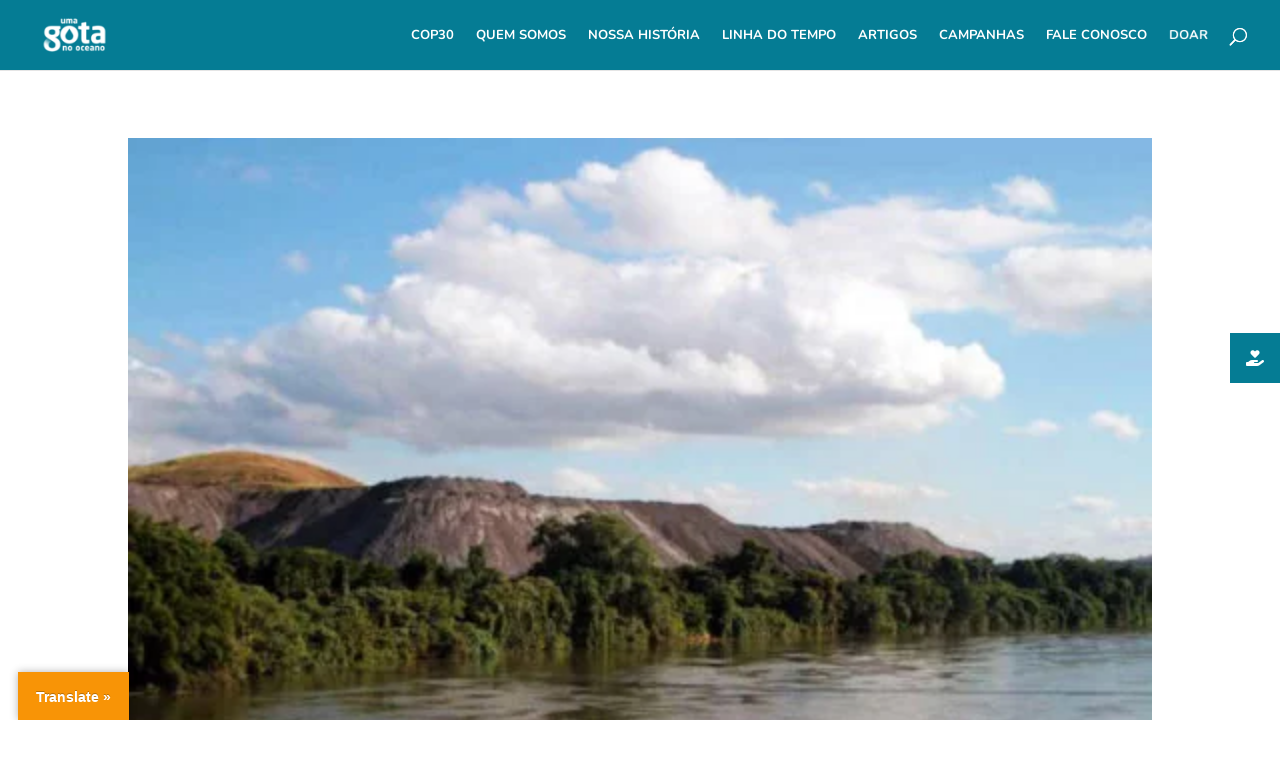

--- FILE ---
content_type: text/html; charset=UTF-8
request_url: https://umagotanooceano.org/tags/csn/
body_size: 26460
content:
<!DOCTYPE html><html lang="pt-BR"><head><script data-no-optimize="1">var litespeed_docref=sessionStorage.getItem("litespeed_docref");litespeed_docref&&(Object.defineProperty(document,"referrer",{get:function(){return litespeed_docref}}),sessionStorage.removeItem("litespeed_docref"));</script> <meta charset="UTF-8" /><meta http-equiv="X-UA-Compatible" content="IE=edge"><link rel="pingback" href="https://umagotanooceano.org/xmlrpc.php" /> <script type="litespeed/javascript">document.documentElement.className='js'</script> <script id="diviarea-loader" type="litespeed/javascript">window.DiviPopupData=window.DiviAreaConfig={"zIndex":1000000,"animateSpeed":400,"triggerClassPrefix":"show-popup-","idAttrib":"data-popup","modalIndicatorClass":"is-modal","blockingIndicatorClass":"is-blocking","defaultShowCloseButton":!0,"withCloseClass":"with-close","noCloseClass":"no-close","triggerCloseClass":"close","singletonClass":"single","darkModeClass":"dark","noShadowClass":"no-shadow","altCloseClass":"close-alt","popupSelector":".et_pb_section.popup","initializeOnEvent":"et_pb_after_init_modules","popupWrapperClass":"area-outer-wrap","fullHeightClass":"full-height","openPopupClass":"da-overlay-visible","overlayClass":"da-overlay","exitIndicatorClass":"on-exit","hoverTriggerClass":"on-hover","clickTriggerClass":"on-click","onExitDelay":2000,"notMobileClass":"not-mobile","notTabletClass":"not-tablet","notDesktopClass":"not-desktop","baseContext":"body","activePopupClass":"is-open","closeButtonClass":"da-close","withLoaderClass":"with-loader","debug":!1,"ajaxUrl":"https:\/\/umagotanooceano.org\/wp-admin\/admin-ajax.php","sys":[]};var divimode_loader=function(){"use strict";!function(t){t.DiviArea=t.DiviPopup={loaded:!1};var n=t.DiviArea,i=n.Hooks={},o={};function r(t,n,i){var r,e,c;if("string"==typeof t)if(o[t]){if(n)if((r=o[t])&&i)for(c=r.length;c--;)(e=r[c]).callback===n&&e.context===i&&(r[c]=!1);else for(c=r.length;c--;)r[c].callback===n&&(r[c]=!1)}else o[t]=[]}function e(t,n,i,r){if("string"==typeof t){var e={callback:n,priority:i,context:r},c=o[t];c?(c.push(e),c=function(t){var n,i,o,r,e=t.length;for(r=1;r<e;r++)for(n=t[r],i=r;i>0;i--)(o=t[i-1]).priority>n.priority&&(t[i]=o,t[i-1]=n);return t}(c)):c=[e],o[t]=c}}function c(t,n,i){"string"==typeof n&&(n=[n]);var r,e,c=[];for(r=0;r<n.length;r++)Array.prototype.push.apply(c,o[n[r]]);for(e=0;e<c.length;e++){var a=void 0;c[e]&&"function"==typeof c[e].callback&&("filter"===t?void 0!==(a=c[e].callback.apply(c[e].context,i))&&(i[0]=a):c[e].callback.apply(c[e].context,i))}if("filter"===t)return i[0]}i.silent=function(){return i},n.removeFilter=i.removeFilter=function(t,n){r(t,n)},n.removeAction=i.removeAction=function(t,n){r(t,n)},n.applyFilters=i.applyFilters=function(t){for(var n=[],i=arguments.length-1;i-->0;)n[i]=arguments[i+1];return c("filter",t,n)},n.doAction=i.doAction=function(t){for(var n=[],i=arguments.length-1;i-->0;)n[i]=arguments[i+1];c("action",t,n)},n.addFilter=i.addFilter=function(n,i,o,r){e(n,i,parseInt(o||10,10),r||t)},n.addAction=i.addAction=function(n,i,o,r){e(n,i,parseInt(o||10,10),r||t)},n.addActionOnce=i.addActionOnce=function(n,i,o,c){e(n,i,parseInt(o||10,10),c||t),e(n,(function(){r(n,i)}),1+parseInt(o||10,10),c||t)}}(window);return{}}()</script><meta name='robots' content='index, follow, max-image-preview:large, max-snippet:-1, max-video-preview:-1' /><title>Arquivos CSN - Uma Gota no Oceano - ONG de Comunicação Estratégica Socioambiental</title><link rel="canonical" href="https://umagotanooceano.org/tags/csn/" /><meta property="og:locale" content="pt_BR" /><meta property="og:type" content="article" /><meta property="og:title" content="Arquivos CSN - Uma Gota no Oceano - ONG de Comunicação Estratégica Socioambiental" /><meta property="og:url" content="https://umagotanooceano.org/tags/csn/" /><meta property="og:site_name" content="Uma Gota no Oceano - ONG de Comunicação Estratégica Socioambiental" /><meta name="twitter:card" content="summary_large_image" /><meta name="twitter:site" content="@UmaGotaNoOceano" /> <script type="application/ld+json" class="yoast-schema-graph">{"@context":"https://schema.org","@graph":[{"@type":"CollectionPage","@id":"https://umagotanooceano.org/tags/csn/","url":"https://umagotanooceano.org/tags/csn/","name":"Arquivos CSN - Uma Gota no Oceano - ONG de Comunicação Estratégica Socioambiental","isPartOf":{"@id":"https://umagotanooceano.org/#website"},"primaryImageOfPage":{"@id":"https://umagotanooceano.org/tags/csn/#primaryimage"},"image":{"@id":"https://umagotanooceano.org/tags/csn/#primaryimage"},"thumbnailUrl":"https://umagotanooceano.org/wp-content/uploads/2018/07/Fernanda-Dias-e1531826143603-1.jpg","inLanguage":"pt-BR"},{"@type":"ImageObject","inLanguage":"pt-BR","@id":"https://umagotanooceano.org/tags/csn/#primaryimage","url":"https://umagotanooceano.org/wp-content/uploads/2018/07/Fernanda-Dias-e1531826143603-1.jpg","contentUrl":"https://umagotanooceano.org/wp-content/uploads/2018/07/Fernanda-Dias-e1531826143603-1.jpg","width":512,"height":344,"caption":"Paraíba do Sul"},{"@type":"WebSite","@id":"https://umagotanooceano.org/#website","url":"https://umagotanooceano.org/","name":"Uma Gota no Oceano","description":"Povos Tradicionais, Alternativas Energeticas, Desenvolvimento Sustentável","potentialAction":[{"@type":"SearchAction","target":{"@type":"EntryPoint","urlTemplate":"https://umagotanooceano.org/?s={search_term_string}"},"query-input":{"@type":"PropertyValueSpecification","valueRequired":true,"valueName":"search_term_string"}}],"inLanguage":"pt-BR"}]}</script> <link href="https://umagotanooceano.org/wp-content/plugins/simple-floating-menu/assets/css/fonts/fontawesome/fa-solid-900.woff2" rel="preload" as="font" type="font/woff2" crossorigin><link href="https://umagotanooceano.org/wp-content/plugins/simple-floating-menu/assets/css/fonts/fontawesome/fa-brands-400.woff2" rel="preload" as="font" type="font/woff2" crossorigin><link href="https://umagotanooceano.org/wp-content/themes/Divi/core/admin/fonts/modules/all/modules.woff" rel="preload" as="font" type="font/woff" crossorigin><link href="https://umagotanooceano.org/wp-content/plugins/wp-and-divi-icons/icon-packs/elegant-themes/single-color/fonts/ElegantIcons.woff" rel="preload" as="font" type="font/woff" crossorigin><link href="https://use.fontawesome.com" rel="preconnect"><link href="https://static.addtoany.com" rel="preconnect"><link href="https://cdnjs.cloudflare.com" rel="preconnect"><link href="https://translate.google.com" rel="preconnect"><link href="https://www.gstatic.com" rel="preconnect"><link href="https://translate.googleapis.com" rel="preconnect"><link href="https://www.googletagmanager.com" rel="preconnect"><link href="https://www.youtube.com" rel="preconnect"><link rel="alternate" type="application/rss+xml" title="Feed para Uma Gota no Oceano - ONG de Comunicação Estratégica Socioambiental &raquo;" href="https://umagotanooceano.org/feed/" /><link rel="alternate" type="application/rss+xml" title="Feed de comentários para Uma Gota no Oceano - ONG de Comunicação Estratégica Socioambiental &raquo;" href="https://umagotanooceano.org/comments/feed/" /><link rel="alternate" type="application/rss+xml" title="Feed de tag para Uma Gota no Oceano - ONG de Comunicação Estratégica Socioambiental &raquo; CSN" href="https://umagotanooceano.org/tags/csn/feed/" /><meta content="Divi v.4.27.5" name="generator"/><link data-optimized="2" rel="stylesheet" href="https://umagotanooceano.org/wp-content/litespeed/css/7b983349b0c3183203a7035c25c47261.css?ver=ab7ea" /><link rel='stylesheet' id='wp-block-library-css' href='https://umagotanooceano.org/wp-includes/css/dist/block-library/style.min.css' type='text/css' media='all' /><style id='wp-block-image-inline-css' type='text/css'>.wp-block-image>a,.wp-block-image>figure>a{display:inline-block}.wp-block-image img{box-sizing:border-box;height:auto;max-width:100%;vertical-align:bottom}@media not (prefers-reduced-motion){.wp-block-image img.hide{visibility:hidden}.wp-block-image img.show{animation:show-content-image .4s}}.wp-block-image[style*=border-radius] img,.wp-block-image[style*=border-radius]>a{border-radius:inherit}.wp-block-image.has-custom-border img{box-sizing:border-box}.wp-block-image.aligncenter{text-align:center}.wp-block-image.alignfull>a,.wp-block-image.alignwide>a{width:100%}.wp-block-image.alignfull img,.wp-block-image.alignwide img{height:auto;width:100%}.wp-block-image .aligncenter,.wp-block-image .alignleft,.wp-block-image .alignright,.wp-block-image.aligncenter,.wp-block-image.alignleft,.wp-block-image.alignright{display:table}.wp-block-image .aligncenter>figcaption,.wp-block-image .alignleft>figcaption,.wp-block-image .alignright>figcaption,.wp-block-image.aligncenter>figcaption,.wp-block-image.alignleft>figcaption,.wp-block-image.alignright>figcaption{caption-side:bottom;display:table-caption}.wp-block-image .alignleft{float:left;margin:.5em 1em .5em 0}.wp-block-image .alignright{float:right;margin:.5em 0 .5em 1em}.wp-block-image .aligncenter{margin-left:auto;margin-right:auto}.wp-block-image :where(figcaption){margin-bottom:1em;margin-top:.5em}.wp-block-image.is-style-circle-mask img{border-radius:9999px}@supports ((-webkit-mask-image:none) or (mask-image:none)) or (-webkit-mask-image:none){.wp-block-image.is-style-circle-mask img{border-radius:0;-webkit-mask-image:url('data:image/svg+xml;utf8,<svg viewBox="0 0 100 100" xmlns="http://www.w3.org/2000/svg"><circle cx="50" cy="50" r="50"/></svg>');mask-image:url('data:image/svg+xml;utf8,<svg viewBox="0 0 100 100" xmlns="http://www.w3.org/2000/svg"><circle cx="50" cy="50" r="50"/></svg>');mask-mode:alpha;-webkit-mask-position:center;mask-position:center;-webkit-mask-repeat:no-repeat;mask-repeat:no-repeat;-webkit-mask-size:contain;mask-size:contain}}:root :where(.wp-block-image.is-style-rounded img,.wp-block-image .is-style-rounded img){border-radius:9999px}.wp-block-image figure{margin:0}.wp-lightbox-container{display:flex;flex-direction:column;position:relative}.wp-lightbox-container img{cursor:zoom-in}.wp-lightbox-container img:hover+button{opacity:1}.wp-lightbox-container button{align-items:center;backdrop-filter:blur(16px) saturate(180%);background-color:#5a5a5a40;border:none;border-radius:4px;cursor:zoom-in;display:flex;height:20px;justify-content:center;opacity:0;padding:0;position:absolute;right:16px;text-align:center;top:16px;width:20px;z-index:100}@media not (prefers-reduced-motion){.wp-lightbox-container button{transition:opacity .2s ease}}.wp-lightbox-container button:focus-visible{outline:3px auto #5a5a5a40;outline:3px auto -webkit-focus-ring-color;outline-offset:3px}.wp-lightbox-container button:hover{cursor:pointer;opacity:1}.wp-lightbox-container button:focus{opacity:1}.wp-lightbox-container button:focus,.wp-lightbox-container button:hover,.wp-lightbox-container button:not(:hover):not(:active):not(.has-background){background-color:#5a5a5a40;border:none}.wp-lightbox-overlay{box-sizing:border-box;cursor:zoom-out;height:100vh;left:0;overflow:hidden;position:fixed;top:0;visibility:hidden;width:100%;z-index:100000}.wp-lightbox-overlay .close-button{align-items:center;cursor:pointer;display:flex;justify-content:center;min-height:40px;min-width:40px;padding:0;position:absolute;right:calc(env(safe-area-inset-right) + 16px);top:calc(env(safe-area-inset-top) + 16px);z-index:5000000}.wp-lightbox-overlay .close-button:focus,.wp-lightbox-overlay .close-button:hover,.wp-lightbox-overlay .close-button:not(:hover):not(:active):not(.has-background){background:none;border:none}.wp-lightbox-overlay .lightbox-image-container{height:var(--wp--lightbox-container-height);left:50%;overflow:hidden;position:absolute;top:50%;transform:translate(-50%,-50%);transform-origin:top left;width:var(--wp--lightbox-container-width);z-index:9999999999}.wp-lightbox-overlay .wp-block-image{align-items:center;box-sizing:border-box;display:flex;height:100%;justify-content:center;margin:0;position:relative;transform-origin:0 0;width:100%;z-index:3000000}.wp-lightbox-overlay .wp-block-image img{height:var(--wp--lightbox-image-height);min-height:var(--wp--lightbox-image-height);min-width:var(--wp--lightbox-image-width);width:var(--wp--lightbox-image-width)}.wp-lightbox-overlay .wp-block-image figcaption{display:none}.wp-lightbox-overlay button{background:none;border:none}.wp-lightbox-overlay .scrim{background-color:#fff;height:100%;opacity:.9;position:absolute;width:100%;z-index:2000000}.wp-lightbox-overlay.active{visibility:visible}@media not (prefers-reduced-motion){.wp-lightbox-overlay.active{animation:turn-on-visibility .25s both}.wp-lightbox-overlay.active img{animation:turn-on-visibility .35s both}.wp-lightbox-overlay.show-closing-animation:not(.active){animation:turn-off-visibility .35s both}.wp-lightbox-overlay.show-closing-animation:not(.active) img{animation:turn-off-visibility .25s both}.wp-lightbox-overlay.zoom.active{animation:none;opacity:1;visibility:visible}.wp-lightbox-overlay.zoom.active .lightbox-image-container{animation:lightbox-zoom-in .4s}.wp-lightbox-overlay.zoom.active .lightbox-image-container img{animation:none}.wp-lightbox-overlay.zoom.active .scrim{animation:turn-on-visibility .4s forwards}.wp-lightbox-overlay.zoom.show-closing-animation:not(.active){animation:none}.wp-lightbox-overlay.zoom.show-closing-animation:not(.active) .lightbox-image-container{animation:lightbox-zoom-out .4s}.wp-lightbox-overlay.zoom.show-closing-animation:not(.active) .lightbox-image-container img{animation:none}.wp-lightbox-overlay.zoom.show-closing-animation:not(.active) .scrim{animation:turn-off-visibility .4s forwards}}@keyframes show-content-image{0%{visibility:hidden}99%{visibility:hidden}to{visibility:visible}}@keyframes turn-on-visibility{0%{opacity:0}to{opacity:1}}@keyframes turn-off-visibility{0%{opacity:1;visibility:visible}99%{opacity:0;visibility:visible}to{opacity:0;visibility:hidden}}@keyframes lightbox-zoom-in{0%{transform:translate(calc((-100vw + var(--wp--lightbox-scrollbar-width))/2 + var(--wp--lightbox-initial-left-position)),calc(-50vh + var(--wp--lightbox-initial-top-position))) scale(var(--wp--lightbox-scale))}to{transform:translate(-50%,-50%) scale(1)}}@keyframes lightbox-zoom-out{0%{transform:translate(-50%,-50%) scale(1);visibility:visible}99%{visibility:visible}to{transform:translate(calc((-100vw + var(--wp--lightbox-scrollbar-width))/2 + var(--wp--lightbox-initial-left-position)),calc(-50vh + var(--wp--lightbox-initial-top-position))) scale(var(--wp--lightbox-scale));visibility:hidden}}
/*# sourceURL=https://umagotanooceano.org/wp-includes/blocks/image/style.min.css */</style><style id='wp-block-image-theme-inline-css' type='text/css'>:root :where(.wp-block-image figcaption){color:#555;font-size:13px;text-align:center}.is-dark-theme :root :where(.wp-block-image figcaption){color:#ffffffa6}.wp-block-image{margin:0 0 1em}
/*# sourceURL=https://umagotanooceano.org/wp-includes/blocks/image/theme.min.css */</style><style id='global-styles-inline-css' type='text/css'>:root{--wp--preset--aspect-ratio--square: 1;--wp--preset--aspect-ratio--4-3: 4/3;--wp--preset--aspect-ratio--3-4: 3/4;--wp--preset--aspect-ratio--3-2: 3/2;--wp--preset--aspect-ratio--2-3: 2/3;--wp--preset--aspect-ratio--16-9: 16/9;--wp--preset--aspect-ratio--9-16: 9/16;--wp--preset--color--black: #000000;--wp--preset--color--cyan-bluish-gray: #abb8c3;--wp--preset--color--white: #ffffff;--wp--preset--color--pale-pink: #f78da7;--wp--preset--color--vivid-red: #cf2e2e;--wp--preset--color--luminous-vivid-orange: #ff6900;--wp--preset--color--luminous-vivid-amber: #fcb900;--wp--preset--color--light-green-cyan: #7bdcb5;--wp--preset--color--vivid-green-cyan: #00d084;--wp--preset--color--pale-cyan-blue: #8ed1fc;--wp--preset--color--vivid-cyan-blue: #0693e3;--wp--preset--color--vivid-purple: #9b51e0;--wp--preset--gradient--vivid-cyan-blue-to-vivid-purple: linear-gradient(135deg,rgb(6,147,227) 0%,rgb(155,81,224) 100%);--wp--preset--gradient--light-green-cyan-to-vivid-green-cyan: linear-gradient(135deg,rgb(122,220,180) 0%,rgb(0,208,130) 100%);--wp--preset--gradient--luminous-vivid-amber-to-luminous-vivid-orange: linear-gradient(135deg,rgb(252,185,0) 0%,rgb(255,105,0) 100%);--wp--preset--gradient--luminous-vivid-orange-to-vivid-red: linear-gradient(135deg,rgb(255,105,0) 0%,rgb(207,46,46) 100%);--wp--preset--gradient--very-light-gray-to-cyan-bluish-gray: linear-gradient(135deg,rgb(238,238,238) 0%,rgb(169,184,195) 100%);--wp--preset--gradient--cool-to-warm-spectrum: linear-gradient(135deg,rgb(74,234,220) 0%,rgb(151,120,209) 20%,rgb(207,42,186) 40%,rgb(238,44,130) 60%,rgb(251,105,98) 80%,rgb(254,248,76) 100%);--wp--preset--gradient--blush-light-purple: linear-gradient(135deg,rgb(255,206,236) 0%,rgb(152,150,240) 100%);--wp--preset--gradient--blush-bordeaux: linear-gradient(135deg,rgb(254,205,165) 0%,rgb(254,45,45) 50%,rgb(107,0,62) 100%);--wp--preset--gradient--luminous-dusk: linear-gradient(135deg,rgb(255,203,112) 0%,rgb(199,81,192) 50%,rgb(65,88,208) 100%);--wp--preset--gradient--pale-ocean: linear-gradient(135deg,rgb(255,245,203) 0%,rgb(182,227,212) 50%,rgb(51,167,181) 100%);--wp--preset--gradient--electric-grass: linear-gradient(135deg,rgb(202,248,128) 0%,rgb(113,206,126) 100%);--wp--preset--gradient--midnight: linear-gradient(135deg,rgb(2,3,129) 0%,rgb(40,116,252) 100%);--wp--preset--font-size--small: 13px;--wp--preset--font-size--medium: 20px;--wp--preset--font-size--large: 36px;--wp--preset--font-size--x-large: 42px;--wp--preset--spacing--20: 0.44rem;--wp--preset--spacing--30: 0.67rem;--wp--preset--spacing--40: 1rem;--wp--preset--spacing--50: 1.5rem;--wp--preset--spacing--60: 2.25rem;--wp--preset--spacing--70: 3.38rem;--wp--preset--spacing--80: 5.06rem;--wp--preset--shadow--natural: 6px 6px 9px rgba(0, 0, 0, 0.2);--wp--preset--shadow--deep: 12px 12px 50px rgba(0, 0, 0, 0.4);--wp--preset--shadow--sharp: 6px 6px 0px rgba(0, 0, 0, 0.2);--wp--preset--shadow--outlined: 6px 6px 0px -3px rgb(255, 255, 255), 6px 6px rgb(0, 0, 0);--wp--preset--shadow--crisp: 6px 6px 0px rgb(0, 0, 0);}:root { --wp--style--global--content-size: 823px;--wp--style--global--wide-size: 1080px; }:where(body) { margin: 0; }.wp-site-blocks > .alignleft { float: left; margin-right: 2em; }.wp-site-blocks > .alignright { float: right; margin-left: 2em; }.wp-site-blocks > .aligncenter { justify-content: center; margin-left: auto; margin-right: auto; }:where(.is-layout-flex){gap: 0.5em;}:where(.is-layout-grid){gap: 0.5em;}.is-layout-flow > .alignleft{float: left;margin-inline-start: 0;margin-inline-end: 2em;}.is-layout-flow > .alignright{float: right;margin-inline-start: 2em;margin-inline-end: 0;}.is-layout-flow > .aligncenter{margin-left: auto !important;margin-right: auto !important;}.is-layout-constrained > .alignleft{float: left;margin-inline-start: 0;margin-inline-end: 2em;}.is-layout-constrained > .alignright{float: right;margin-inline-start: 2em;margin-inline-end: 0;}.is-layout-constrained > .aligncenter{margin-left: auto !important;margin-right: auto !important;}.is-layout-constrained > :where(:not(.alignleft):not(.alignright):not(.alignfull)){max-width: var(--wp--style--global--content-size);margin-left: auto !important;margin-right: auto !important;}.is-layout-constrained > .alignwide{max-width: var(--wp--style--global--wide-size);}body .is-layout-flex{display: flex;}.is-layout-flex{flex-wrap: wrap;align-items: center;}.is-layout-flex > :is(*, div){margin: 0;}body .is-layout-grid{display: grid;}.is-layout-grid > :is(*, div){margin: 0;}body{padding-top: 0px;padding-right: 0px;padding-bottom: 0px;padding-left: 0px;}:root :where(.wp-element-button, .wp-block-button__link){background-color: #32373c;border-width: 0;color: #fff;font-family: inherit;font-size: inherit;font-style: inherit;font-weight: inherit;letter-spacing: inherit;line-height: inherit;padding-top: calc(0.667em + 2px);padding-right: calc(1.333em + 2px);padding-bottom: calc(0.667em + 2px);padding-left: calc(1.333em + 2px);text-decoration: none;text-transform: inherit;}.has-black-color{color: var(--wp--preset--color--black) !important;}.has-cyan-bluish-gray-color{color: var(--wp--preset--color--cyan-bluish-gray) !important;}.has-white-color{color: var(--wp--preset--color--white) !important;}.has-pale-pink-color{color: var(--wp--preset--color--pale-pink) !important;}.has-vivid-red-color{color: var(--wp--preset--color--vivid-red) !important;}.has-luminous-vivid-orange-color{color: var(--wp--preset--color--luminous-vivid-orange) !important;}.has-luminous-vivid-amber-color{color: var(--wp--preset--color--luminous-vivid-amber) !important;}.has-light-green-cyan-color{color: var(--wp--preset--color--light-green-cyan) !important;}.has-vivid-green-cyan-color{color: var(--wp--preset--color--vivid-green-cyan) !important;}.has-pale-cyan-blue-color{color: var(--wp--preset--color--pale-cyan-blue) !important;}.has-vivid-cyan-blue-color{color: var(--wp--preset--color--vivid-cyan-blue) !important;}.has-vivid-purple-color{color: var(--wp--preset--color--vivid-purple) !important;}.has-black-background-color{background-color: var(--wp--preset--color--black) !important;}.has-cyan-bluish-gray-background-color{background-color: var(--wp--preset--color--cyan-bluish-gray) !important;}.has-white-background-color{background-color: var(--wp--preset--color--white) !important;}.has-pale-pink-background-color{background-color: var(--wp--preset--color--pale-pink) !important;}.has-vivid-red-background-color{background-color: var(--wp--preset--color--vivid-red) !important;}.has-luminous-vivid-orange-background-color{background-color: var(--wp--preset--color--luminous-vivid-orange) !important;}.has-luminous-vivid-amber-background-color{background-color: var(--wp--preset--color--luminous-vivid-amber) !important;}.has-light-green-cyan-background-color{background-color: var(--wp--preset--color--light-green-cyan) !important;}.has-vivid-green-cyan-background-color{background-color: var(--wp--preset--color--vivid-green-cyan) !important;}.has-pale-cyan-blue-background-color{background-color: var(--wp--preset--color--pale-cyan-blue) !important;}.has-vivid-cyan-blue-background-color{background-color: var(--wp--preset--color--vivid-cyan-blue) !important;}.has-vivid-purple-background-color{background-color: var(--wp--preset--color--vivid-purple) !important;}.has-black-border-color{border-color: var(--wp--preset--color--black) !important;}.has-cyan-bluish-gray-border-color{border-color: var(--wp--preset--color--cyan-bluish-gray) !important;}.has-white-border-color{border-color: var(--wp--preset--color--white) !important;}.has-pale-pink-border-color{border-color: var(--wp--preset--color--pale-pink) !important;}.has-vivid-red-border-color{border-color: var(--wp--preset--color--vivid-red) !important;}.has-luminous-vivid-orange-border-color{border-color: var(--wp--preset--color--luminous-vivid-orange) !important;}.has-luminous-vivid-amber-border-color{border-color: var(--wp--preset--color--luminous-vivid-amber) !important;}.has-light-green-cyan-border-color{border-color: var(--wp--preset--color--light-green-cyan) !important;}.has-vivid-green-cyan-border-color{border-color: var(--wp--preset--color--vivid-green-cyan) !important;}.has-pale-cyan-blue-border-color{border-color: var(--wp--preset--color--pale-cyan-blue) !important;}.has-vivid-cyan-blue-border-color{border-color: var(--wp--preset--color--vivid-cyan-blue) !important;}.has-vivid-purple-border-color{border-color: var(--wp--preset--color--vivid-purple) !important;}.has-vivid-cyan-blue-to-vivid-purple-gradient-background{background: var(--wp--preset--gradient--vivid-cyan-blue-to-vivid-purple) !important;}.has-light-green-cyan-to-vivid-green-cyan-gradient-background{background: var(--wp--preset--gradient--light-green-cyan-to-vivid-green-cyan) !important;}.has-luminous-vivid-amber-to-luminous-vivid-orange-gradient-background{background: var(--wp--preset--gradient--luminous-vivid-amber-to-luminous-vivid-orange) !important;}.has-luminous-vivid-orange-to-vivid-red-gradient-background{background: var(--wp--preset--gradient--luminous-vivid-orange-to-vivid-red) !important;}.has-very-light-gray-to-cyan-bluish-gray-gradient-background{background: var(--wp--preset--gradient--very-light-gray-to-cyan-bluish-gray) !important;}.has-cool-to-warm-spectrum-gradient-background{background: var(--wp--preset--gradient--cool-to-warm-spectrum) !important;}.has-blush-light-purple-gradient-background{background: var(--wp--preset--gradient--blush-light-purple) !important;}.has-blush-bordeaux-gradient-background{background: var(--wp--preset--gradient--blush-bordeaux) !important;}.has-luminous-dusk-gradient-background{background: var(--wp--preset--gradient--luminous-dusk) !important;}.has-pale-ocean-gradient-background{background: var(--wp--preset--gradient--pale-ocean) !important;}.has-electric-grass-gradient-background{background: var(--wp--preset--gradient--electric-grass) !important;}.has-midnight-gradient-background{background: var(--wp--preset--gradient--midnight) !important;}.has-small-font-size{font-size: var(--wp--preset--font-size--small) !important;}.has-medium-font-size{font-size: var(--wp--preset--font-size--medium) !important;}.has-large-font-size{font-size: var(--wp--preset--font-size--large) !important;}.has-x-large-font-size{font-size: var(--wp--preset--font-size--x-large) !important;}
/*# sourceURL=global-styles-inline-css */</style><style id='font-awesome-svg-styles-default-inline-css' type='text/css'>.svg-inline--fa {
  display: inline-block;
  height: 1em;
  overflow: visible;
  vertical-align: -.125em;
}
/*# sourceURL=font-awesome-svg-styles-default-inline-css */</style><style id='font-awesome-svg-styles-inline-css' type='text/css'>.wp-block-font-awesome-icon svg::before,
   .wp-rich-text-font-awesome-icon svg::before {content: unset;}
/*# sourceURL=font-awesome-svg-styles-inline-css */</style><link rel='stylesheet' id='google-language-translator-css' href='https://umagotanooceano.org/wp-content/plugins/google-language-translator/css/style.css' type='text/css' media='' /><link rel='stylesheet' id='post-timeline-blocks-style-css' href='https://umagotanooceano.org/wp-content/plugins/post-timeline/admin/blocks/assets/blocks-style.css' type='text/css' media='all' /><link rel='stylesheet' id='sfm-style-css' href='https://umagotanooceano.org/wp-content/plugins/simple-floating-menu/assets/css/style.css' type='text/css' media='all' /><style id='sfm-style-inline-css' type='text/css'>.sfm-floating-menu a.sfm-shape-button{height:50px;width:50px}.sfm-floating-menu a.sfm-shape-button{font-size:16px}.sfm-floating-menu i{top:0px}.sfm-floating-menu.horizontal{margin:0 -2.5px}.sfm-floating-menu.vertical{margin:-2.5px 0}.sfm-floating-menu.horizontal .sfm-button{margin:0 2.5px}.sfm-floating-menu.vertical .sfm-button{margin:2.5px 0}.sfm-floating-menu.top-left,.sfm-floating-menu.top-right,.sfm-floating-menu.top-middle{top:0px}.sfm-floating-menu.bottom-left,.sfm-floating-menu.bottom-right,.sfm-floating-menu.bottom-middle{bottom:0px}.sfm-floating-menu.top-left,.sfm-floating-menu.bottom-left,.sfm-floating-menu.middle-left{left:0px}.sfm-floating-menu.top-right,.sfm-floating-menu.bottom-right,.sfm-floating-menu.middle-right{right:0px}.sfm-floating-menu{z-index:999}.sfm-floating-menu .sfm-66e37cd508a36 a.sfm-shape-button{background:#057c94}.sfm-floating-menu .sfm-66e37cd508a36 a.sfm-shape-button{color:#FFFFFF}.sfm-floating-menu .sfm-66e37cd508a36:hover a.sfm-shape-button{background:#dd5454}.sfm-floating-menu .sfm-66e37cd508a36:hover a.sfm-shape-button{color:#FFFFFF}.sfm-floating-menu .sfm-66e37cd508a36 .sfm-tool-tip{background:#057c94}.sfm-floating-menu.top-left.horizontal .sfm-66e37cd508a36 .sfm-tool-tip:after,.sfm-floating-menu.top-middle.horizontal .sfm-66e37cd508a36 .sfm-tool-tip:after,.sfm-floating-menu.top-right.horizontal .sfm-66e37cd508a36 .sfm-tool-tip:after{border-color:transparent transparent #057c94 transparent}.sfm-floating-menu.top-left.vertical .sfm-66e37cd508a36 .sfm-tool-tip:after,.sfm-floating-menu.top-middle.vertical .sfm-66e37cd508a36 .sfm-tool-tip:after,.sfm-floating-menu.bottom-left.vertical .sfm-66e37cd508a36 .sfm-tool-tip:after,.sfm-floating-menu.bottom-middle.vertical .sfm-66e37cd508a36 .sfm-tool-tip:after,.sfm-floating-menu.middle-left.vertical .sfm-66e37cd508a36 .sfm-tool-tip:after{border-color:transparent #057c94 transparent transparent}.sfm-floating-menu.top-right.vertical .sfm-66e37cd508a36 .sfm-tool-tip:after,.sfm-floating-menu.middle-right.vertical .sfm-66e37cd508a36 .sfm-tool-tip:after,.sfm-floating-menu.bottom-right.vertical .sfm-66e37cd508a36 .sfm-tool-tip:after{border-color:transparent transparent transparent #057c94}.sfm-floating-menu.bottom-left.horizontal .sfm-66e37cd508a36 .sfm-tool-tip:after,.sfm-floating-menu.bottom-middle.horizontal .sfm-66e37cd508a36 .sfm-tool-tip:after,.sfm-floating-menu.bottom-right.horizontal .sfm-66e37cd508a36 .sfm-tool-tip:after,.sfm-floating-menu.middle-left.horizontal .sfm-66e37cd508a36 .sfm-tool-tip:after,.sfm-floating-menu.middle-right.horizontal .sfm-66e37cd508a36 .sfm-tool-tip:after{border-color:#057c94 transparent transparent transparent}.sfm-floating-menu .sfm-66e37cd508a36 .sfm-tool-tip a{color:#FFFFFF}.sfm-floating-menu .sfm-tool-tip a{font-family:Nunito}.sfm-floating-menu .sfm-tool-tip a{font-weight:400;font-style:normal}.sfm-floating-menu .sfm-tool-tip a{text-transform:none}.sfm-floating-menu .sfm-tool-tip a{text-decoration:none}.sfm-floating-menu .sfm-tool-tip a{font-size:16px}.sfm-floating-menu .sfm-tool-tip a{line-height:1}.sfm-floating-menu .sfm-tool-tip a{letter-spacing:0px}.sfm-floating-menu .sfm-button{--sfm-button-shadow-x:0px}.sfm-floating-menu .sfm-button{--sfm-button-shadow-y:0px}.sfm-floating-menu .sfm-button{--sfm-button-shadow-blur:0px}.sfm-floating-menu .sfm-button{--sfm-button-shadow-color:#ffffff}
/*# sourceURL=sfm-style-inline-css */</style><link rel='stylesheet' id='divi-torque-lite-modules-style-css' href='https://umagotanooceano.org/wp-content/plugins/addons-for-divi/assets/css/modules-style.css' type='text/css' media='all' /><link rel='stylesheet' id='divi-torque-lite-magnific-popup-css' href='https://umagotanooceano.org/wp-content/plugins/addons-for-divi/assets/libs/magnific-popup/magnific-popup.css' type='text/css' media='all' /><link rel='stylesheet' id='custom-article-cards-css' href='https://umagotanooceano.org/wp-content/plugins/divi-100-article-card/assets/css/style.css' type='text/css' media='all' /><link rel='stylesheet' id='et_monarch-css-css' href='https://umagotanooceano.org/wp-content/plugins/monarch/css/style.css' type='text/css' media='all' /><style id='css-divi-area-inline-css' type='text/css'>.et_pb_section.popup{display:none}
/*# sourceURL=css-divi-area-inline-css */</style><link rel='stylesheet' id='font-awesome-official-css' href='https://use.fontawesome.com/releases/v6.6.0/css/all.css' type='text/css' media='all' integrity="sha384-h/hnnw1Bi4nbpD6kE7nYfCXzovi622sY5WBxww8ARKwpdLj5kUWjRuyiXaD1U2JT" crossorigin="anonymous" /><link rel='stylesheet' id='divi-style-css' href='https://umagotanooceano.org/wp-content/themes/Divi/style-static.min.css' type='text/css' media='all' /><link rel='stylesheet' id='font-awesome-official-v4shim-css' href='https://use.fontawesome.com/releases/v6.6.0/css/v4-shims.css' type='text/css' media='all' integrity="sha384-Heamg4F/EELwbmnBJapxaWTkcdX/DCrJpYgSshI5BkI7xghn3RvDcpG+1xUJt/7K" crossorigin="anonymous" /> <script type="litespeed/javascript" data-src="https://umagotanooceano.org/wp-includes/js/jquery/jquery.min.js" id="jquery-core-js"></script> <script id="ags-divi-icons-js-extra" type="litespeed/javascript">var ags_divi_icons_config={"pluginDirUrl":"https://umagotanooceano.org/wp-content/plugins/wp-and-divi-icons"}</script> <script id="addtoany-core-js-before" type="litespeed/javascript">window.a2a_config=window.a2a_config||{};a2a_config.callbacks=[];a2a_config.overlays=[];a2a_config.templates={};a2a_localize={Share:"Share",Save:"Save",Subscribe:"Subscribe",Email:"Email",Bookmark:"Bookmark",ShowAll:"Show all",ShowLess:"Show less",FindServices:"Find service(s)",FindAnyServiceToAddTo:"Instantly find any service to add to",PoweredBy:"Powered by",ShareViaEmail:"Share via email",SubscribeViaEmail:"Subscribe via email",BookmarkInYourBrowser:"Bookmark in your browser",BookmarkInstructions:"Press Ctrl+D or \u2318+D to bookmark this page",AddToYourFavorites:"Add to your favorites",SendFromWebOrProgram:"Send from any email address or email program",EmailProgram:"Email program",More:"More&#8230;",ThanksForSharing:"Thanks for sharing!",ThanksForFollowing:"Thanks for following!"};a2a_config.icon_color="#999999"</script> <script type="text/javascript" defer src="https://static.addtoany.com/menu/page.js" id="addtoany-core-js"></script> <script id="foobox-free-min-js-before" type="litespeed/javascript">var FOOBOX=window.FOOBOX={ready:!0,disableOthers:!1,o:{wordpress:{enabled:!0},countMessage:'image %index of %total',captions:{dataTitle:["captionTitle","title","enviraCaption"],dataDesc:["captionDesc","description"]},rel:'',excludes:'.fbx-link,.nofoobox,.nolightbox,a[href*="pinterest.com/pin/create/button/"]',affiliate:{enabled:!1}},selectors:[".foogallery-container.foogallery-lightbox-foobox",".foogallery-container.foogallery-lightbox-foobox-free",".gallery",".wp-block-gallery",".wp-caption",".wp-block-image","a:has(img[class*=wp-image-])",".post a:has(img[class*=wp-image-])",".foobox"],pre:function($){},post:function($){},custom:function($){}}</script> 
 <script type="litespeed/javascript" data-src="https://www.googletagmanager.com/gtag/js?id=GT-PZQZ98F" id="google_gtagjs-js"></script> <script id="google_gtagjs-js-after" type="litespeed/javascript">window.dataLayer=window.dataLayer||[];function gtag(){dataLayer.push(arguments)}
gtag("set","linker",{"domains":["umagotanooceano.org"]});gtag("js",new Date());gtag("set","developer_id.dZTNiMT",!0);gtag("config","GT-PZQZ98F")</script> <link rel="https://api.w.org/" href="https://umagotanooceano.org/wp-json/" /><link rel="alternate" title="JSON" type="application/json" href="https://umagotanooceano.org/wp-json/wp/v2/tags/2475" /><link rel="EditURI" type="application/rsd+xml" title="RSD" href="https://umagotanooceano.org/xmlrpc.php?rsd" /><meta name="generator" content="WordPress 6.9" /> <script type="litespeed/javascript">var cf7windowWidth=500;var cf7simplePopupAutoClose=7000</script><link rel="stylesheet" href="https://cdnjs.cloudflare.com/ajax/libs/animate.css/4.1.1/animate.min.css" /><style>.goog-te-gadget{margin-top:2px!important;}p.hello{font-size:12px;color:#666;}div.skiptranslate.goog-te-gadget{display:inline!important;}#google_language_translator{clear:both;}#flags{width:165px;}#flags a{display:inline-block;margin-right:2px;}#google_language_translator a{display:none!important;}div.skiptranslate.goog-te-gadget{display:inline!important;}.goog-te-gadget{color:transparent!important;}.goog-te-gadget{font-size:0px!important;}.goog-branding{display:none;}.goog-tooltip{display: none!important;}.goog-tooltip:hover{display: none!important;}.goog-text-highlight{background-color:transparent!important;border:none!important;box-shadow:none!important;}#google_language_translator select.goog-te-combo{color:#32373c;}div.skiptranslate{display:none!important;}body{top:0px!important;}#goog-gt-{display:none!important;}font font{background-color:transparent!important;box-shadow:none!important;position:initial!important;}#glt-translate-trigger{left:20px;right:auto;}#glt-translate-trigger > span{color:#ffffff;}#glt-translate-trigger{background:#f89406;}</style><meta name="generator" content="Site Kit by Google 1.170.0" /><style id="mystickymenu" type="text/css">#mysticky-nav { width:100%; position: static; height: auto !important; }#mysticky-nav.wrapfixed { position:fixed; left: 0px; margin-top:0px;  z-index: 99990; -webkit-transition: 0.3s; -moz-transition: 0.3s; -o-transition: 0.3s; transition: 0.3s; -ms-filter:"progid:DXImageTransform.Microsoft.Alpha(Opacity=90)"; filter: alpha(opacity=90); opacity:0.9; background-color: #f7f5e7;}#mysticky-nav.wrapfixed .myfixed{ background-color: #f7f5e7; position: relative;top: auto;left: auto;right: auto;}#mysticky-nav .myfixed { margin:0 auto; float:none; border:0px; background:none; max-width:100%; }</style><style type="text/css"></style><style>.h-captcha{position:relative;display:block;margin-bottom:2rem;padding:0;clear:both}.h-captcha[data-size="normal"]{width:302px;height:76px}.h-captcha[data-size="compact"]{width:158px;height:138px}.h-captcha[data-size="invisible"]{display:none}.h-captcha iframe{z-index:1}.h-captcha::before{content:"";display:block;position:absolute;top:0;left:0;background:url(https://umagotanooceano.org/wp-content/plugins/hcaptcha-for-forms-and-more/assets/images/hcaptcha-div-logo.svg) no-repeat;border:1px solid #fff0;border-radius:4px;box-sizing:border-box}.h-captcha::after{content:"The hCaptcha loading is delayed until user interaction.";font-family:-apple-system,system-ui,BlinkMacSystemFont,"Segoe UI",Roboto,Oxygen,Ubuntu,"Helvetica Neue",Arial,sans-serif;font-size:10px;font-weight:500;position:absolute;top:0;bottom:0;left:0;right:0;box-sizing:border-box;color:#bf1722;opacity:0}.h-captcha:not(:has(iframe))::after{animation:hcap-msg-fade-in .3s ease forwards;animation-delay:2s}.h-captcha:has(iframe)::after{animation:none;opacity:0}@keyframes hcap-msg-fade-in{to{opacity:1}}.h-captcha[data-size="normal"]::before{width:302px;height:76px;background-position:93.8% 28%}.h-captcha[data-size="normal"]::after{width:302px;height:76px;display:flex;flex-wrap:wrap;align-content:center;line-height:normal;padding:0 75px 0 10px}.h-captcha[data-size="compact"]::before{width:158px;height:138px;background-position:49.9% 78.8%}.h-captcha[data-size="compact"]::after{width:158px;height:138px;text-align:center;line-height:normal;padding:24px 10px 10px 10px}.h-captcha[data-theme="light"]::before,body.is-light-theme .h-captcha[data-theme="auto"]::before,.h-captcha[data-theme="auto"]::before{background-color:#fafafa;border:1px solid #e0e0e0}.h-captcha[data-theme="dark"]::before,body.is-dark-theme .h-captcha[data-theme="auto"]::before,html.wp-dark-mode-active .h-captcha[data-theme="auto"]::before,html.drdt-dark-mode .h-captcha[data-theme="auto"]::before{background-image:url(https://umagotanooceano.org/wp-content/plugins/hcaptcha-for-forms-and-more/assets/images/hcaptcha-div-logo-white.svg);background-repeat:no-repeat;background-color:#333;border:1px solid #f5f5f5}@media (prefers-color-scheme:dark){.h-captcha[data-theme="auto"]::before{background-image:url(https://umagotanooceano.org/wp-content/plugins/hcaptcha-for-forms-and-more/assets/images/hcaptcha-div-logo-white.svg);background-repeat:no-repeat;background-color:#333;border:1px solid #f5f5f5}}.h-captcha[data-theme="custom"]::before{background-color:initial}.h-captcha[data-size="invisible"]::before,.h-captcha[data-size="invisible"]::after{display:none}.h-captcha iframe{position:relative}div[style*="z-index: 2147483647"] div[style*="border-width: 11px"][style*="position: absolute"][style*="pointer-events: none"]{border-style:none}</style><style>.hcaptcha-divi-wrapper{float:right;width:100%;margin-bottom:3%;padding-left:3%;display:flex;justify-content:end}.hcaptcha-divi-wrapper~.et_contact_bottom_container{margin-top:0}.hcaptcha-divi-wrapper .h-captcha{margin:0}.et_d4_element .hcaptcha-divi-wrapper{margin-top:3%;padding-left:0}.et_d4_element .hcaptcha-divi-wrapper .h-captcha{margin:0}.hcaptcha-divi-5-wrapper{display:flex;flex:0 0 100%;justify-content:end}.hcaptcha-divi-5-wrapper .h-captcha{margin-bottom:0}</style><style type="text/css" id="et-social-custom-css"></style><meta name="viewport" content="width=device-width, initial-scale=1.0, maximum-scale=1.0, user-scalable=0" /><meta name="viewport" content="width=device-width, initial-scale=1.0"> <script type="litespeed/javascript">jQuery(document).ready(function(){jQuery('.et-social-behance a').prop('title','Siga-nos na Bluesky')})</script><style>span[data-name="hcap-cf7"] .h-captcha{margin-bottom:0}span[data-name="hcap-cf7"]~input[type="submit"],span[data-name="hcap-cf7"]~button[type="submit"]{margin-top:2rem}</style><link rel="icon" href="https://umagotanooceano.org/wp-content/uploads/2022/08/favicon-150x150.png" sizes="32x32" /><link rel="icon" href="https://umagotanooceano.org/wp-content/uploads/2022/08/favicon.png" sizes="192x192" /><link rel="apple-touch-icon" href="https://umagotanooceano.org/wp-content/uploads/2022/08/favicon.png" /><meta name="msapplication-TileImage" content="https://umagotanooceano.org/wp-content/uploads/2022/08/favicon.png" /><style id="et-divi-customizer-global-cached-inline-styles">body,.et_pb_column_1_2 .et_quote_content blockquote cite,.et_pb_column_1_2 .et_link_content a.et_link_main_url,.et_pb_column_1_3 .et_quote_content blockquote cite,.et_pb_column_3_8 .et_quote_content blockquote cite,.et_pb_column_1_4 .et_quote_content blockquote cite,.et_pb_blog_grid .et_quote_content blockquote cite,.et_pb_column_1_3 .et_link_content a.et_link_main_url,.et_pb_column_3_8 .et_link_content a.et_link_main_url,.et_pb_column_1_4 .et_link_content a.et_link_main_url,.et_pb_blog_grid .et_link_content a.et_link_main_url,body .et_pb_bg_layout_light .et_pb_post p,body .et_pb_bg_layout_dark .et_pb_post p{font-size:20px}.et_pb_slide_content,.et_pb_best_value{font-size:22px}body{color:#000000}h1,h2,h3,h4,h5,h6{color:#000000}body{line-height:2em}#et_search_icon:hover,.mobile_menu_bar:before,.mobile_menu_bar:after,.et_toggle_slide_menu:after,.et-social-icon a:hover,.et_pb_sum,.et_pb_pricing li a,.et_pb_pricing_table_button,.et_overlay:before,.entry-summary p.price ins,.et_pb_member_social_links a:hover,.et_pb_widget li a:hover,.et_pb_filterable_portfolio .et_pb_portfolio_filters li a.active,.et_pb_filterable_portfolio .et_pb_portofolio_pagination ul li a.active,.et_pb_gallery .et_pb_gallery_pagination ul li a.active,.wp-pagenavi span.current,.wp-pagenavi a:hover,.nav-single a,.tagged_as a,.posted_in a{color:#057c94}.et_pb_contact_submit,.et_password_protected_form .et_submit_button,.et_pb_bg_layout_light .et_pb_newsletter_button,.comment-reply-link,.form-submit .et_pb_button,.et_pb_bg_layout_light .et_pb_promo_button,.et_pb_bg_layout_light .et_pb_more_button,.et_pb_contact p input[type="checkbox"]:checked+label i:before,.et_pb_bg_layout_light.et_pb_module.et_pb_button{color:#057c94}.footer-widget h4{color:#057c94}.et-search-form,.nav li ul,.et_mobile_menu,.footer-widget li:before,.et_pb_pricing li:before,blockquote{border-color:#057c94}.et_pb_counter_amount,.et_pb_featured_table .et_pb_pricing_heading,.et_quote_content,.et_link_content,.et_audio_content,.et_pb_post_slider.et_pb_bg_layout_dark,.et_slide_in_menu_container,.et_pb_contact p input[type="radio"]:checked+label i:before{background-color:#057c94}a{color:#057c94}#main-header,#main-header .nav li ul,.et-search-form,#main-header .et_mobile_menu{background-color:#057c94}#main-header .nav li ul{background-color:#046174}.et_secondary_nav_enabled #page-container #top-header{background-color:#057c94!important}#et-secondary-nav li ul{background-color:#057c94}.et_header_style_centered .mobile_nav .select_page,.et_header_style_split .mobile_nav .select_page,.et_nav_text_color_light #top-menu>li>a,.et_nav_text_color_dark #top-menu>li>a,#top-menu a,.et_mobile_menu li a,.et_nav_text_color_light .et_mobile_menu li a,.et_nav_text_color_dark .et_mobile_menu li a,#et_search_icon:before,.et_search_form_container input,span.et_close_search_field:after,#et-top-navigation .et-cart-info{color:#ffffff}.et_search_form_container input::-moz-placeholder{color:#ffffff}.et_search_form_container input::-webkit-input-placeholder{color:#ffffff}.et_search_form_container input:-ms-input-placeholder{color:#ffffff}#top-menu li a{font-size:13px}body.et_vertical_nav .container.et_search_form_container .et-search-form input{font-size:13px!important}#top-menu li a,.et_search_form_container input{font-weight:bold;font-style:normal;text-transform:uppercase;text-decoration:none}.et_search_form_container input::-moz-placeholder{font-weight:bold;font-style:normal;text-transform:uppercase;text-decoration:none}.et_search_form_container input::-webkit-input-placeholder{font-weight:bold;font-style:normal;text-transform:uppercase;text-decoration:none}.et_search_form_container input:-ms-input-placeholder{font-weight:bold;font-style:normal;text-transform:uppercase;text-decoration:none}#top-menu li.current-menu-ancestor>a,#top-menu li.current-menu-item>a,#top-menu li.current_page_item>a{color:#ffffff}#main-footer .footer-widget h4,#main-footer .widget_block h1,#main-footer .widget_block h2,#main-footer .widget_block h3,#main-footer .widget_block h4,#main-footer .widget_block h5,#main-footer .widget_block h6{color:#057c94}.footer-widget li:before{border-color:#057c94}.footer-widget,.footer-widget li,.footer-widget li a,#footer-info{font-size:16px}.footer-widget .et_pb_widget div,.footer-widget .et_pb_widget ul,.footer-widget .et_pb_widget ol,.footer-widget .et_pb_widget label{line-height:1.7em}#footer-widgets .footer-widget li:before{top:10.6px}#et-footer-nav .bottom-nav li.current-menu-item a{color:#057c94}#footer-bottom{background-color:#057c94}#footer-info,#footer-info a{color:#ffffff}#footer-bottom .et-social-icon a{color:#ffffff}body .et_pb_button{font-size:15px;border-radius:50px;font-weight:bold;font-style:normal;text-transform:uppercase;text-decoration:none;;letter-spacing:1px}body.et_pb_button_helper_class .et_pb_button,body.et_pb_button_helper_class .et_pb_module.et_pb_button{color:#444242}body .et_pb_button:after{font-size:24px}body .et_pb_bg_layout_light.et_pb_button:hover,body .et_pb_bg_layout_light .et_pb_button:hover,body .et_pb_button:hover{color:#057c94!important;background-color:rgba(255,255,255,0);border-color:#057c94!important;border-radius:0px}h1,h2,h3,h4,h5,h6,.et_quote_content blockquote p,.et_pb_slide_description .et_pb_slide_title{font-weight:normal;font-style:normal;text-transform:uppercase;text-decoration:none}body.home-posts #left-area .et_pb_post h2,body.archive #left-area .et_pb_post h2,body.search #left-area .et_pb_post h2,body.single .et_post_meta_wrapper h1{font-weight:bold;font-style:normal;text-transform:uppercase;text-decoration:none}@media only screen and (min-width:981px){.et_header_style_left #et-top-navigation,.et_header_style_split #et-top-navigation{padding:28px 0 0 0}.et_header_style_left #et-top-navigation nav>ul>li>a,.et_header_style_split #et-top-navigation nav>ul>li>a{padding-bottom:28px}.et_header_style_split .centered-inline-logo-wrap{width:55px;margin:-55px 0}.et_header_style_split .centered-inline-logo-wrap #logo{max-height:55px}.et_pb_svg_logo.et_header_style_split .centered-inline-logo-wrap #logo{height:55px}.et_header_style_centered #top-menu>li>a{padding-bottom:10px}.et_header_style_slide #et-top-navigation,.et_header_style_fullscreen #et-top-navigation{padding:19px 0 19px 0!important}.et_header_style_centered #main-header .logo_container{height:55px}#logo{max-height:80%}.et_pb_svg_logo #logo{height:80%}.et_header_style_centered.et_hide_primary_logo #main-header:not(.et-fixed-header) .logo_container,.et_header_style_centered.et_hide_fixed_logo #main-header.et-fixed-header .logo_container{height:9.9px}.et_fixed_nav #page-container .et-fixed-header#top-header{background-color:#057c94!important}.et_fixed_nav #page-container .et-fixed-header#top-header #et-secondary-nav li ul{background-color:#057c94}.et-fixed-header #top-menu a,.et-fixed-header #et_search_icon:before,.et-fixed-header #et_top_search .et-search-form input,.et-fixed-header .et_search_form_container input,.et-fixed-header .et_close_search_field:after,.et-fixed-header #et-top-navigation .et-cart-info{color:#ffffff!important}.et-fixed-header .et_search_form_container input::-moz-placeholder{color:#ffffff!important}.et-fixed-header .et_search_form_container input::-webkit-input-placeholder{color:#ffffff!important}.et-fixed-header .et_search_form_container input:-ms-input-placeholder{color:#ffffff!important}.et-fixed-header #top-menu li.current-menu-ancestor>a,.et-fixed-header #top-menu li.current-menu-item>a,.et-fixed-header #top-menu li.current_page_item>a{color:#ffffff!important}body.home-posts #left-area .et_pb_post h2,body.archive #left-area .et_pb_post h2,body.search #left-area .et_pb_post h2{font-size:34.666666666667px}body.single .et_post_meta_wrapper h1{font-size:40px}}@media only screen and (min-width:1350px){.et_pb_row{padding:27px 0}.et_pb_section{padding:54px 0}.single.et_pb_pagebuilder_layout.et_full_width_page .et_post_meta_wrapper{padding-top:81px}.et_pb_fullwidth_section{padding:0}}@media only screen and (max-width:980px){body,.et_pb_column_1_2 .et_quote_content blockquote cite,.et_pb_column_1_2 .et_link_content a.et_link_main_url,.et_pb_column_1_3 .et_quote_content blockquote cite,.et_pb_column_3_8 .et_quote_content blockquote cite,.et_pb_column_1_4 .et_quote_content blockquote cite,.et_pb_blog_grid .et_quote_content blockquote cite,.et_pb_column_1_3 .et_link_content a.et_link_main_url,.et_pb_column_3_8 .et_link_content a.et_link_main_url,.et_pb_column_1_4 .et_link_content a.et_link_main_url,.et_pb_blog_grid .et_link_content a.et_link_main_url{font-size:16px}.et_pb_slider.et_pb_module .et_pb_slides .et_pb_slide_content,.et_pb_best_value{font-size:18px}}@media only screen and (max-width:767px){.et_pb_section{padding:0px 0}.et_pb_section.et_pb_fullwidth_section{padding:0}}	h1,h2,h3,h4,h5,h6{font-family:'Nunito',sans-serif}body,input,textarea,select{font-family:'Nunito',sans-serif}.et_pb_button{font-family:'Nunito',sans-serif}#main-header,#et-top-navigation{font-family:'Nunito',sans-serif}#top-header .container{font-family:'Nunito',sans-serif}</style></head><body class="archive tag tag-csn tag-2475 wp-theme-Divi et-tb-has-template et-tb-has-footer et_monarch et_pb_button_helper_class et_fullwidth_nav et_fixed_nav et_show_nav et_primary_nav_dropdown_animation_fade et_secondary_nav_dropdown_animation_fade et_header_style_left et_cover_background et_pb_gutter osx et_pb_gutters3 et_smooth_scroll et_right_sidebar et_divi_theme et-db"><div id="page-container"><div id="et-boc" class="et-boc"><header id="main-header" data-height-onload="55"><div class="container clearfix et_menu_container"><div class="logo_container">
<span class="logo_helper"></span>
<a href="https://umagotanooceano.org/">
<img src="https://umagotanooceano.org/wp-content/uploads/2025/10/UmaGotaNoOceano_Logo-Branca94x66.png" width="93" height="66" alt="Uma Gota no Oceano - ONG de Comunicação Estratégica Socioambiental" id="logo" data-height-percentage="80" />
</a></div><div id="et-top-navigation" data-height="55" data-fixed-height="40"><nav id="top-menu-nav"><ul id="top-menu" class="nav"><li class="menu-item menu-item-type-post_type menu-item-object-page menu-item-28804"><a href="https://umagotanooceano.org/cop30/">COP30</a></li><li class="menu-item menu-item-type-custom menu-item-object-custom menu-item-17776"><a href="/#quem-somos">Quem Somos</a></li><li class="menu-item menu-item-type-post_type menu-item-object-page menu-item-26996"><a href="https://umagotanooceano.org/quem-somos/nossa-historia/">Nossa História</a></li><li class="menu-item menu-item-type-post_type menu-item-object-page menu-item-27716"><a href="https://umagotanooceano.org/quem-somos/linha-do-tempo/">Linha do Tempo</a></li><li class="menu-item menu-item-type-custom menu-item-object-custom menu-item-17775"><a href="/artigos">Artigos</a></li><li class="menu-item menu-item-type-custom menu-item-object-custom menu-item-17778"><a href="/campanhas">Campanhas</a></li><li class="menu-item menu-item-type-custom menu-item-object-custom menu-item-17781"><a href="/#fale-conosco">Fale Conosco</a></li><li class="animate__animated animate__heartBeat animate__delay-3s animate__repeat-2 menu-item menu-item-type-post_type menu-item-object-page menu-item-26648"><a href="https://umagotanooceano.org/doar/">Doar</a></li></ul></nav><div id="et_top_search">
<span id="et_search_icon"></span></div><div id="et_mobile_nav_menu"><div class="mobile_nav closed">
<span class="select_page">Escolha uma Página</span>
<span class="mobile_menu_bar mobile_menu_bar_toggle"></span></div></div></div></div><div class="et_search_outer"><div class="container et_search_form_container"><form role="search" method="get" class="et-search-form" action="https://umagotanooceano.org/">
<input type="search" class="et-search-field" placeholder="Pesquisar &hellip;" value="" name="s" title="Pesquisar por:" /></form>
<span class="et_close_search_field"></span></div></div></header><div id="et-main-area"><div id="main-content"><div class="container"><div id="content-area" class="clearfix"><div id="left-area"><article id="post-8266" class="et_pb_post post-8266 post type-post status-publish format-standard has-post-thumbnail hentry category-rios tag-companhia-siderurgica-nacional tag-csn tag-mariana tag-paraiba-do-sul tag-rio-de-janeiro tag-rio-doce"><a class="entry-featured-image-url" href="https://umagotanooceano.org/paraiba-do-sul-rio-doce/">
<img data-lazyloaded="1" src="data:image/svg+xml;base64," data-src="https://umagotanooceano.org/wp-content/uploads/2018/07/Fernanda-Dias-e1531826143603-1.jpg" alt="Paraíba do Sul pode virar o novo Rio Doce" class="" width="1080" height="675" />							</a><h2 class="entry-title"><a href="https://umagotanooceano.org/paraiba-do-sul-rio-doce/">Paraíba do Sul pode virar o novo Rio Doce</a></h2><p class="post-meta"><span class="published">julho 2018</span> | <a href="https://umagotanooceano.org/categoria/rios/" rel="category tag">Rios</a></p><p>A montanha da foto não é natural e pode causar um desastre ambiental do tamanho do que matou o Rio Doce, na região de Mariana (MG). O monte de resíduos tóxicos da Companhia Siderúrgica Nacional (CSN) já se espalha por uma área de 274 mil m² e está a menos de 50 metros das margens do Paraíba do Sul, que abastece o Rio de Janeiro.</p><p>O rio também banha São Paulo e Minas Gerais. A ONG S.O.S Baía de Guanabara denunciou a CSN ao Ministério Público Federal. Que as providências venham para prevenir, e não remediar.</p><p>Via Jornal do Brasil</p><p>Foto: Fernanda Dias</p><p><a href="https://www.jb.com.br/informe-jb-2/noticias/2018/07/16/sos-baia-de-guanabara/" target="_blank" rel="noopener noreferrer">Saiba mais</a></p></article></div><div id="sidebar"><div id="block-2" class="et_pb_widget widget_block widget_media_image"><div class="wp-block-image"><figure class="aligncenter size-full"><img data-lazyloaded="1" src="data:image/svg+xml;base64," decoding="async" width="311" height="169" data-src="https://umagotanooceano.org/wp-content/uploads/2022/05/uma-gota-no-oceano-logo.png" alt="" class="wp-image-17176" data-srcset="https://umagotanooceano.org/wp-content/uploads/2022/05/uma-gota-no-oceano-logo.png 311w, https://umagotanooceano.org/wp-content/uploads/2022/05/uma-gota-no-oceano-logo-300x163.png 300w" data-sizes="(max-width: 311px) 100vw, 311px" /></figure></div></div></div></div></div></div><footer class="et-l et-l--footer"><div class="et_builder_inner_content et_pb_gutters3"><div class="et_pb_section et_pb_section_0_tb_footer et_pb_with_background et_section_regular" ><div class="et_pb_row et_pb_row_0_tb_footer"><div class="et_pb_column et_pb_column_4_4 et_pb_column_0_tb_footer  et_pb_css_mix_blend_mode_passthrough et-last-child"><div class="et_pb_module et_pb_text et_pb_text_0_tb_footer  et_pb_text_align_right et_pb_bg_layout_light"><div class="et_pb_text_inner"><p>Feito com amor pela <a href="https://chama7.com" target="_blank" rel="noopener">Chama7.com</a>. <span style="color: #ff0000;">❤️</span></p></div></div></div></div></div></div></footer></div></div></div> <script type="speculationrules">{"prefetch":[{"source":"document","where":{"and":[{"href_matches":"/*"},{"not":{"href_matches":["/wp-*.php","/wp-admin/*","/wp-content/uploads/*","/wp-content/*","/wp-content/plugins/*","/wp-content/themes/Divi/*","/*\\?(.+)"]}},{"not":{"selector_matches":"a[rel~=\"nofollow\"]"}},{"not":{"selector_matches":".no-prefetch, .no-prefetch a"}}]},"eagerness":"conservative"}]}</script> <div id="glt-translate-trigger"><span class="notranslate">Translate »</span></div><div id="glt-toolbar"></div><div id="flags" style="display:none" class="size24"><ul id="sortable" class="ui-sortable"><li id="English"><a href="#" title="English" class="nturl notranslate en flag united-states"></a></li><li id="French"><a href="#" title="French" class="nturl notranslate fr flag French"></a></li><li id="Portuguese"><a href="#" title="Portuguese" class="nturl notranslate pt flag brazil"></a></li><li id="Spanish"><a href="#" title="Spanish" class="nturl notranslate es flag Spanish"></a></li></ul></div><div id='glt-footer'><div id="google_language_translator" class="default-language-pt"></div></div><script type="litespeed/javascript">function GoogleLanguageTranslatorInit(){new google.translate.TranslateElement({pageLanguage:'pt',includedLanguages:'en,fr,pt,es',layout:google.translate.TranslateElement.InlineLayout.HORIZONTAL,autoDisplay:!1},'google_language_translator')}</script> <div class="sfm-floating-menu middle-right sfm-rect vertical"><div class="sfm-button sfm-66e37cd508a36"><div class="sfm-tool-tip"><a target="" href="/doar/">Acredite, cada gota conta!</a></div>
<a class="sfm-shape-button" target="" href="/doar/"><i class="fa-solid fa-hand-holding-heart"></i></a></div></div>
 <script type="litespeed/javascript">var sbiajaxurl="https://umagotanooceano.org/wp-admin/admin-ajax.php"</script> <script id="wp-i18n-js-after" type="litespeed/javascript">wp.i18n.setLocaleData({'text direction\u0004ltr':['ltr']})</script> <script id="contact-form-7-js-translations" type="litespeed/javascript">(function(domain,translations){var localeData=translations.locale_data[domain]||translations.locale_data.messages;localeData[""].domain=domain;wp.i18n.setLocaleData(localeData,domain)})("contact-form-7",{"translation-revision-date":"2025-05-19 13:41:20+0000","generator":"GlotPress\/4.0.1","domain":"messages","locale_data":{"messages":{"":{"domain":"messages","plural-forms":"nplurals=2; plural=n > 1;","lang":"pt_BR"},"Error:":["Erro:"]}},"comment":{"reference":"includes\/js\/index.js"}})</script> <script id="contact-form-7-js-before" type="litespeed/javascript">var wpcf7={"api":{"root":"https:\/\/umagotanooceano.org\/wp-json\/","namespace":"contact-form-7\/v1"},"cached":1}</script> <script type="litespeed/javascript" data-src="//translate.google.com/translate_a/element.js?cb=GoogleLanguageTranslatorInit" id="scripts-google-js"></script> <script id="welcomebar-frontjs-js-extra" type="litespeed/javascript">var welcomebar_frontjs={"ajaxurl":"https://umagotanooceano.org/wp-admin/admin-ajax.php","days":"Days","hours":"Hours","minutes":"Minutes","seconds":"Seconds","ajax_nonce":"94f11570aa"}</script> <script id="divi-torque-lite-frontend-js-extra" type="litespeed/javascript">var diviTorqueLiteFrontend={"ajaxurl":"https://umagotanooceano.org/wp-admin/admin-ajax.php"}</script> <script id="nsc_bar_nice-cookie-consent_js-js-after" type="litespeed/javascript">document.addEventListener("DOMContentLiteSpeedLoaded",function(){window.cookieconsent.initialise({"content":{"deny":"Negar","dismiss":"Eu aceito","allow":"Permitir","link":"Politica de Privacidade","href":"\/politica-de-privacidade-e-seguranca-de-dados\/","message":"Este site usa cookies para melhorar sua experiência. Ao continuar navegando você concorda com o uso dos cookies e com nossa","policy":"Configurações de Cookie","close":"x","savesettings":"Salvar Configurações","target":"_self","linksecond":"Just another Link","hrefsecond":"https:\/\/yourdomain\/anotherLink"},"type":"info","palette":{"popup":{"background":"#057C94","text":"#fff"},"button":{"background":"#fff","text":"#057C94","border":"#057C94"},"switches":{"background":"","backgroundChecked":"","switch":"","text":""}},"position":"bottom","theme":"classic","cookietypes":[{"label":"Technical","checked":"checked","disabled":"disabled","cookie_suffix":"tech"},{"label":"Marketing","checked":"","disabled":"","cookie_suffix":"marketing"}],"revokable":"0","container":"","customizedFont":"","dataLayerName":"dataLayer","improveBannerLoadingSpeed":"1"})})</script> <script id="divi-custom-script-js-extra" type="litespeed/javascript">var DIVI={"item_count":"%d Item","items_count":"%d Items"};var et_builder_utils_params={"condition":{"diviTheme":!0,"extraTheme":!1},"scrollLocations":["app","top"],"builderScrollLocations":{"desktop":"app","tablet":"app","phone":"app"},"onloadScrollLocation":"app","builderType":"fe"};var et_frontend_scripts={"builderCssContainerPrefix":"#et-boc","builderCssLayoutPrefix":"#et-boc .et-l"};var et_pb_custom={"ajaxurl":"https://umagotanooceano.org/wp-admin/admin-ajax.php","images_uri":"https://umagotanooceano.org/wp-content/themes/Divi/images","builder_images_uri":"https://umagotanooceano.org/wp-content/themes/Divi/includes/builder/images","et_frontend_nonce":"d861ec94e3","subscription_failed":"Por favor, verifique os campos abaixo para verifique se voc\u00ea digitou as informa\u00e7\u00f5es corretas.","et_ab_log_nonce":"b9231561d4","fill_message":"Por favor, preencha os seguintes campos:","contact_error_message":"Por favor, corrija os seguintes erros:","invalid":"E-mail inv\u00e1lido","captcha":"Captcha","prev":"Anterior","previous":"Anterior","next":"Pr\u00f3ximo","wrong_captcha":"Voc\u00ea digitou o n\u00famero captcha errado.","wrong_checkbox":"Caixa de sele\u00e7\u00e3o","ignore_waypoints":"no","is_divi_theme_used":"1","widget_search_selector":".widget_search","ab_tests":[],"is_ab_testing_active":"","page_id":"8266","unique_test_id":"","ab_bounce_rate":"5","is_cache_plugin_active":"yes","is_shortcode_tracking":"","tinymce_uri":"https://umagotanooceano.org/wp-content/themes/Divi/includes/builder/frontend-builder/assets/vendors","accent_color":"#057c94","waypoints_options":[]};var et_pb_box_shadow_elements=[]</script> <script id="et_monarch-custom-js-js-extra" type="litespeed/javascript">var monarchSettings={"ajaxurl":"https://umagotanooceano.org/wp-admin/admin-ajax.php","pageurl":"","stats_nonce":"63ebce2ae4","share_counts":"e52b8c7049","follow_counts":"1ed3c41e2d","total_counts":"f96a9b0d2a","media_single":"31b4951287","media_total":"35422f5849","generate_all_window_nonce":"fee076ffd0","no_img_message":"No images available for sharing on this page"}</script> <script id="divi-plus-frontend-bundle-js-extra" type="litespeed/javascript">var DiviPlusFrontendData={"version":"1.18.0","ajaxurl":"https://umagotanooceano.org/wp-admin/admin-ajax.php","ajaxnonce":"507d7aee37"}</script> <script id="et-builder-modules-script-motion-js-extra" type="litespeed/javascript">var et_pb_motion_elements={"desktop":[],"tablet":[],"phone":[]}</script> <script id="et-builder-modules-script-sticky-js-extra" type="litespeed/javascript">var et_pb_sticky_elements=[]</script> <style id="et-builder-module-design-8266-cached-inline-styles">.ba_logo_grid_child_0 .dtq-logo-grid__item,.ba_logo_grid_child_1 .dtq-logo-grid__item,.ba_logo_grid_child_2 .dtq-logo-grid__item,.ba_logo_grid_child_3 .dtq-logo-grid__item,.ba_logo_grid_child_4 .dtq-logo-grid__item,.ba_logo_grid_child_5 .dtq-logo-grid__item,.ba_logo_grid_child_6 .dtq-logo-grid__item,.ba_logo_grid_child_7 .dtq-logo-grid__item,.ba_logo_grid_child_8 .dtq-logo-grid__item{background-color:#e2e5ed!important;padding-top:50px!important;padding-right:50px!important;padding-bottom:50px!important;padding-left:50px!important}</style><style id="et-builder-module-design-18831-cached-inline-styles">.et_pb_section_0_tb_footer.et_pb_section{padding-top:0px;padding-bottom:0px;margin-top:0px;margin-bottom:0px;background-color:#057c94!important}.et_pb_row_0_tb_footer.et_pb_row{padding-top:0px!important;padding-bottom:0px!important;padding-top:0px;padding-bottom:0px}.et_pb_text_0_tb_footer.et_pb_text,.et_pb_text_0_tb_footer.et_pb_text a{color:#FFFFFF!important}.et_pb_text_0_tb_footer{font-size:70%}</style><script type="litespeed/javascript">jQuery(document).ready(function($){$('.dipl_interactive_image_card_wrapper figure img').removeAttr("sizes")})</script> <script type="litespeed/javascript">(function($){const element=document.querySelector('.sfm-shape-button');element.classList.add('animate__animated','animate__heartBeat','animate__repeat-2','animate__delay-5s')})(jQuery)</script> <script type="litespeed/javascript">(function($){$('.sbi_loader').attr('style','background-color: #444242 !important')})(jQuery)</script> <style type="text/css">/* ALINHA BLOCO A DIREITA */

[data-name="hcap-cf7"] {
    text-align: -webkit-center;
    text-align: -moz-center;
}</style><style type="text/css">div#glt-translate-trigger {
    zoom: 90%;
}</style><style type="text/css">.ptl-tmpl-box-inner {
    text-align: -webkit-center;
    text-align: -moz-center;
}

.ptl-sec-year {
    color: #8d8484 !important;
}

.ptl-cont .ptl-row {
	justify-content: center;
}

.ptl-arrow-box {
    height: 6px !important;
    margin-top: 64px;
    width: 32% !important;
}

.ptl-arrow {
    border-width: 0 !important;
}

.ptl-tmpl-5 .ptl-tmpl-main .ptl-tmpl-main-inner .ptl-tmpl-box .ptl-tmpl-box-inner .ptl-top-title {
    background-color: #fff !important;
}

.ptl-top-title h2, .ptl-top-title a {
	color: #057c94 !important;
    font-family: inherit !important;
}

.ptl-short-desc p {
    font-size: 16px !important;
    font-family: inherit !important;
}

.ptl-short-desc > div {
    font-size: 16px !important;
    font-family: inherit !important;
    line-height: inherit !important;
}

.ptl-tmpl-footer {
    display: none !important;
}

/* MOVEL */
@media only screen and (max-width: 720px) {
    .ptl-arrow-box, .ptl-inner-box, .ptl-arrow, .ptl-line, .ptl-icon {
        display: none !important;
    }
	
	article.ptl-tmpl-box.right-box {
		margin-bottom: 32% !important;
	}

    .ptl-tmpl-5 .ptl-tmpl-main .ptl-tmpl-main-inner .left-box {
        padding: unset;
    }

    .ptl-tmpl-5 .ptl-tmpl-main .ptl-tmpl-main-inner .right-box {
        padding: unset;
    }
}</style><style type="text/css">/* BOTAO CENTRALIZADO */
.cc-compliance {
    margin: auto;
}

/* OCULTA BOTAO DE REVOGACAO */
.cc-revoke.cc-bottom {
    display: none;
}

/* CENTRALIZA O TEXTO DO BANNER LGPD */
span#cookieconsent\:desc {
    text-align: -webkit-center;
    text-align: -moz-center;
}</style><style type="text/css">/* CENTRALIZA TEXTO */
.mysticky-welcomebar-content {
    text-align: -webkit-center;
    text-align: -moz-center;
}

/* AUMENTA O ESPACO ENTRE AS LETRA */
.mysticky-welcomebar-content {
    letter-spacing: 3px;
}</style><style type="text/css">div#sbi_images {
    box-shadow: 0px 7px 12px -6px #000;
}

div#sbi_load {
    margin-top: 2%;
}

a.sbi_load_btn, span.sbi_follow_btn.sbi_custom > a {
    background-color: transparent !important;
	border-width: 2px !important;
    border-style: solid !important;
    border-color: #444242 !important;
    border-radius: 25px !important;
    color: black !important;
	font-size: 15px;
    font-weight: bold;
    font-style: normal;
    text-transform: uppercase;
    text-decoration: none;
    letter-spacing: 1px;
}

a.sbi_load_btn:hover, span.sbi_follow_btn.sbi_custom > a:hover {
	color: #057c94 !important;
    background-color: #fff !important;
    border-color: #057c94 !important;
    border-radius: 0px !important;
	box-shadow: none !important;
}

.sbi_hidden {
    background-color: #444242 !important;
}</style><style type="text/css">/* ARREDONDA ICONES */
span.a2a_svg {
    border: 3px !important;
    border-color: #999 !important;
    border-style: solid !important;
    border-radius: 50% !important;
}</style><style type="text/css">/* ALTURA DA LINHA - PAGINA QUEM SOMOS E OUTRAS */
.post-content-inner {
	line-height: 1.7em !important;
}

/* COR DO MENU E SEUS ITENS */
.et_fixed_nav #main-header {
    background-color: #057c94;
}
.et_header_style_left #et-top-navigation nav>ul>li>a {
    color: #fff;
}
span#et_search_icon {
    color: #fff;
}
#et_search_icon:hover {
    color: #fff;
}
span.et_close_search_field {
    color: #fff;
}
input.et-search-field {
    color: #fff;
}
input.et-search-field::placeholder {
    color: #fff;
}</style><style type="text/css">/* MENSAGEM DE RETORNO DA API DO GETRESPONSE PARA O DIVI */
.et_pb_newsletter_error {
    padding-bottom: 3%;
    font-size: medium;
    text-shadow: 0 0 12px red;
}

/* OCULTA BARRA LATERAL */
div#left-area {
    width: -webkit-fill-available;
    padding-right: 0 !important;
}
#main-content .container:before {
    background-color: transparent;
}

/* ALTERA DA COR DO MENU AMBURGER NO MOVEL */
@media (max-width: 980px) {
	.mobile_menu_bar:before {
		color: #fff !important;
	}
}

/* CENTRALIZA BARRA DE PAGINACAO */
.wp-pagenavi {
    margin: auto;
    text-align: -webkit-center;
    text-align: -moz-center;
}</style><span class="et_pb_scroll_top et-pb-icon"></span> <script data-no-optimize="1">window.lazyLoadOptions=Object.assign({},{threshold:300},window.lazyLoadOptions||{});!function(t,e){"object"==typeof exports&&"undefined"!=typeof module?module.exports=e():"function"==typeof define&&define.amd?define(e):(t="undefined"!=typeof globalThis?globalThis:t||self).LazyLoad=e()}(this,function(){"use strict";function e(){return(e=Object.assign||function(t){for(var e=1;e<arguments.length;e++){var n,a=arguments[e];for(n in a)Object.prototype.hasOwnProperty.call(a,n)&&(t[n]=a[n])}return t}).apply(this,arguments)}function o(t){return e({},at,t)}function l(t,e){return t.getAttribute(gt+e)}function c(t){return l(t,vt)}function s(t,e){return function(t,e,n){e=gt+e;null!==n?t.setAttribute(e,n):t.removeAttribute(e)}(t,vt,e)}function i(t){return s(t,null),0}function r(t){return null===c(t)}function u(t){return c(t)===_t}function d(t,e,n,a){t&&(void 0===a?void 0===n?t(e):t(e,n):t(e,n,a))}function f(t,e){et?t.classList.add(e):t.className+=(t.className?" ":"")+e}function _(t,e){et?t.classList.remove(e):t.className=t.className.replace(new RegExp("(^|\\s+)"+e+"(\\s+|$)")," ").replace(/^\s+/,"").replace(/\s+$/,"")}function g(t){return t.llTempImage}function v(t,e){!e||(e=e._observer)&&e.unobserve(t)}function b(t,e){t&&(t.loadingCount+=e)}function p(t,e){t&&(t.toLoadCount=e)}function n(t){for(var e,n=[],a=0;e=t.children[a];a+=1)"SOURCE"===e.tagName&&n.push(e);return n}function h(t,e){(t=t.parentNode)&&"PICTURE"===t.tagName&&n(t).forEach(e)}function a(t,e){n(t).forEach(e)}function m(t){return!!t[lt]}function E(t){return t[lt]}function I(t){return delete t[lt]}function y(e,t){var n;m(e)||(n={},t.forEach(function(t){n[t]=e.getAttribute(t)}),e[lt]=n)}function L(a,t){var o;m(a)&&(o=E(a),t.forEach(function(t){var e,n;e=a,(t=o[n=t])?e.setAttribute(n,t):e.removeAttribute(n)}))}function k(t,e,n){f(t,e.class_loading),s(t,st),n&&(b(n,1),d(e.callback_loading,t,n))}function A(t,e,n){n&&t.setAttribute(e,n)}function O(t,e){A(t,rt,l(t,e.data_sizes)),A(t,it,l(t,e.data_srcset)),A(t,ot,l(t,e.data_src))}function w(t,e,n){var a=l(t,e.data_bg_multi),o=l(t,e.data_bg_multi_hidpi);(a=nt&&o?o:a)&&(t.style.backgroundImage=a,n=n,f(t=t,(e=e).class_applied),s(t,dt),n&&(e.unobserve_completed&&v(t,e),d(e.callback_applied,t,n)))}function x(t,e){!e||0<e.loadingCount||0<e.toLoadCount||d(t.callback_finish,e)}function M(t,e,n){t.addEventListener(e,n),t.llEvLisnrs[e]=n}function N(t){return!!t.llEvLisnrs}function z(t){if(N(t)){var e,n,a=t.llEvLisnrs;for(e in a){var o=a[e];n=e,o=o,t.removeEventListener(n,o)}delete t.llEvLisnrs}}function C(t,e,n){var a;delete t.llTempImage,b(n,-1),(a=n)&&--a.toLoadCount,_(t,e.class_loading),e.unobserve_completed&&v(t,n)}function R(i,r,c){var l=g(i)||i;N(l)||function(t,e,n){N(t)||(t.llEvLisnrs={});var a="VIDEO"===t.tagName?"loadeddata":"load";M(t,a,e),M(t,"error",n)}(l,function(t){var e,n,a,o;n=r,a=c,o=u(e=i),C(e,n,a),f(e,n.class_loaded),s(e,ut),d(n.callback_loaded,e,a),o||x(n,a),z(l)},function(t){var e,n,a,o;n=r,a=c,o=u(e=i),C(e,n,a),f(e,n.class_error),s(e,ft),d(n.callback_error,e,a),o||x(n,a),z(l)})}function T(t,e,n){var a,o,i,r,c;t.llTempImage=document.createElement("IMG"),R(t,e,n),m(c=t)||(c[lt]={backgroundImage:c.style.backgroundImage}),i=n,r=l(a=t,(o=e).data_bg),c=l(a,o.data_bg_hidpi),(r=nt&&c?c:r)&&(a.style.backgroundImage='url("'.concat(r,'")'),g(a).setAttribute(ot,r),k(a,o,i)),w(t,e,n)}function G(t,e,n){var a;R(t,e,n),a=e,e=n,(t=Et[(n=t).tagName])&&(t(n,a),k(n,a,e))}function D(t,e,n){var a;a=t,(-1<It.indexOf(a.tagName)?G:T)(t,e,n)}function S(t,e,n){var a;t.setAttribute("loading","lazy"),R(t,e,n),a=e,(e=Et[(n=t).tagName])&&e(n,a),s(t,_t)}function V(t){t.removeAttribute(ot),t.removeAttribute(it),t.removeAttribute(rt)}function j(t){h(t,function(t){L(t,mt)}),L(t,mt)}function F(t){var e;(e=yt[t.tagName])?e(t):m(e=t)&&(t=E(e),e.style.backgroundImage=t.backgroundImage)}function P(t,e){var n;F(t),n=e,r(e=t)||u(e)||(_(e,n.class_entered),_(e,n.class_exited),_(e,n.class_applied),_(e,n.class_loading),_(e,n.class_loaded),_(e,n.class_error)),i(t),I(t)}function U(t,e,n,a){var o;n.cancel_on_exit&&(c(t)!==st||"IMG"===t.tagName&&(z(t),h(o=t,function(t){V(t)}),V(o),j(t),_(t,n.class_loading),b(a,-1),i(t),d(n.callback_cancel,t,e,a)))}function $(t,e,n,a){var o,i,r=(i=t,0<=bt.indexOf(c(i)));s(t,"entered"),f(t,n.class_entered),_(t,n.class_exited),o=t,i=a,n.unobserve_entered&&v(o,i),d(n.callback_enter,t,e,a),r||D(t,n,a)}function q(t){return t.use_native&&"loading"in HTMLImageElement.prototype}function H(t,o,i){t.forEach(function(t){return(a=t).isIntersecting||0<a.intersectionRatio?$(t.target,t,o,i):(e=t.target,n=t,a=o,t=i,void(r(e)||(f(e,a.class_exited),U(e,n,a,t),d(a.callback_exit,e,n,t))));var e,n,a})}function B(e,n){var t;tt&&!q(e)&&(n._observer=new IntersectionObserver(function(t){H(t,e,n)},{root:(t=e).container===document?null:t.container,rootMargin:t.thresholds||t.threshold+"px"}))}function J(t){return Array.prototype.slice.call(t)}function K(t){return t.container.querySelectorAll(t.elements_selector)}function Q(t){return c(t)===ft}function W(t,e){return e=t||K(e),J(e).filter(r)}function X(e,t){var n;(n=K(e),J(n).filter(Q)).forEach(function(t){_(t,e.class_error),i(t)}),t.update()}function t(t,e){var n,a,t=o(t);this._settings=t,this.loadingCount=0,B(t,this),n=t,a=this,Y&&window.addEventListener("online",function(){X(n,a)}),this.update(e)}var Y="undefined"!=typeof window,Z=Y&&!("onscroll"in window)||"undefined"!=typeof navigator&&/(gle|ing|ro)bot|crawl|spider/i.test(navigator.userAgent),tt=Y&&"IntersectionObserver"in window,et=Y&&"classList"in document.createElement("p"),nt=Y&&1<window.devicePixelRatio,at={elements_selector:".lazy",container:Z||Y?document:null,threshold:300,thresholds:null,data_src:"src",data_srcset:"srcset",data_sizes:"sizes",data_bg:"bg",data_bg_hidpi:"bg-hidpi",data_bg_multi:"bg-multi",data_bg_multi_hidpi:"bg-multi-hidpi",data_poster:"poster",class_applied:"applied",class_loading:"litespeed-loading",class_loaded:"litespeed-loaded",class_error:"error",class_entered:"entered",class_exited:"exited",unobserve_completed:!0,unobserve_entered:!1,cancel_on_exit:!0,callback_enter:null,callback_exit:null,callback_applied:null,callback_loading:null,callback_loaded:null,callback_error:null,callback_finish:null,callback_cancel:null,use_native:!1},ot="src",it="srcset",rt="sizes",ct="poster",lt="llOriginalAttrs",st="loading",ut="loaded",dt="applied",ft="error",_t="native",gt="data-",vt="ll-status",bt=[st,ut,dt,ft],pt=[ot],ht=[ot,ct],mt=[ot,it,rt],Et={IMG:function(t,e){h(t,function(t){y(t,mt),O(t,e)}),y(t,mt),O(t,e)},IFRAME:function(t,e){y(t,pt),A(t,ot,l(t,e.data_src))},VIDEO:function(t,e){a(t,function(t){y(t,pt),A(t,ot,l(t,e.data_src))}),y(t,ht),A(t,ct,l(t,e.data_poster)),A(t,ot,l(t,e.data_src)),t.load()}},It=["IMG","IFRAME","VIDEO"],yt={IMG:j,IFRAME:function(t){L(t,pt)},VIDEO:function(t){a(t,function(t){L(t,pt)}),L(t,ht),t.load()}},Lt=["IMG","IFRAME","VIDEO"];return t.prototype={update:function(t){var e,n,a,o=this._settings,i=W(t,o);{if(p(this,i.length),!Z&&tt)return q(o)?(e=o,n=this,i.forEach(function(t){-1!==Lt.indexOf(t.tagName)&&S(t,e,n)}),void p(n,0)):(t=this._observer,o=i,t.disconnect(),a=t,void o.forEach(function(t){a.observe(t)}));this.loadAll(i)}},destroy:function(){this._observer&&this._observer.disconnect(),K(this._settings).forEach(function(t){I(t)}),delete this._observer,delete this._settings,delete this.loadingCount,delete this.toLoadCount},loadAll:function(t){var e=this,n=this._settings;W(t,n).forEach(function(t){v(t,e),D(t,n,e)})},restoreAll:function(){var e=this._settings;K(e).forEach(function(t){P(t,e)})}},t.load=function(t,e){e=o(e);D(t,e)},t.resetStatus=function(t){i(t)},t}),function(t,e){"use strict";function n(){e.body.classList.add("litespeed_lazyloaded")}function a(){console.log("[LiteSpeed] Start Lazy Load"),o=new LazyLoad(Object.assign({},t.lazyLoadOptions||{},{elements_selector:"[data-lazyloaded]",callback_finish:n})),i=function(){o.update()},t.MutationObserver&&new MutationObserver(i).observe(e.documentElement,{childList:!0,subtree:!0,attributes:!0})}var o,i;t.addEventListener?t.addEventListener("load",a,!1):t.attachEvent("onload",a)}(window,document);</script><script data-no-optimize="1">window.litespeed_ui_events=window.litespeed_ui_events||["mouseover","click","keydown","wheel","touchmove","touchstart"];var urlCreator=window.URL||window.webkitURL;function litespeed_load_delayed_js_force(){console.log("[LiteSpeed] Start Load JS Delayed"),litespeed_ui_events.forEach(e=>{window.removeEventListener(e,litespeed_load_delayed_js_force,{passive:!0})}),document.querySelectorAll("iframe[data-litespeed-src]").forEach(e=>{e.setAttribute("src",e.getAttribute("data-litespeed-src"))}),"loading"==document.readyState?window.addEventListener("DOMContentLoaded",litespeed_load_delayed_js):litespeed_load_delayed_js()}litespeed_ui_events.forEach(e=>{window.addEventListener(e,litespeed_load_delayed_js_force,{passive:!0})});async function litespeed_load_delayed_js(){let t=[];for(var d in document.querySelectorAll('script[type="litespeed/javascript"]').forEach(e=>{t.push(e)}),t)await new Promise(e=>litespeed_load_one(t[d],e));document.dispatchEvent(new Event("DOMContentLiteSpeedLoaded")),window.dispatchEvent(new Event("DOMContentLiteSpeedLoaded"))}function litespeed_load_one(t,e){console.log("[LiteSpeed] Load ",t);var d=document.createElement("script");d.addEventListener("load",e),d.addEventListener("error",e),t.getAttributeNames().forEach(e=>{"type"!=e&&d.setAttribute("data-src"==e?"src":e,t.getAttribute(e))});let a=!(d.type="text/javascript");!d.src&&t.textContent&&(d.src=litespeed_inline2src(t.textContent),a=!0),t.after(d),t.remove(),a&&e()}function litespeed_inline2src(t){try{var d=urlCreator.createObjectURL(new Blob([t.replace(/^(?:<!--)?(.*?)(?:-->)?$/gm,"$1")],{type:"text/javascript"}))}catch(e){d="data:text/javascript;base64,"+btoa(t.replace(/^(?:<!--)?(.*?)(?:-->)?$/gm,"$1"))}return d}</script><script data-no-optimize="1">var litespeed_vary=document.cookie.replace(/(?:(?:^|.*;\s*)_lscache_vary\s*\=\s*([^;]*).*$)|^.*$/,"");litespeed_vary||fetch("/wp-content/plugins/litespeed-cache/guest.vary.php",{method:"POST",cache:"no-cache",redirect:"follow"}).then(e=>e.json()).then(e=>{console.log(e),e.hasOwnProperty("reload")&&"yes"==e.reload&&(sessionStorage.setItem("litespeed_docref",document.referrer),window.location.reload(!0))});</script><script data-optimized="1" type="litespeed/javascript" data-src="https://umagotanooceano.org/wp-content/litespeed/js/a78ae03383689c3febddaaa090725ca1.js?ver=ab7ea"></script></body></html>
<!-- Page optimized by LiteSpeed Cache @2026-01-21 11:59:12 -->

<!-- Page cached by LiteSpeed Cache 7.7 on 2026-01-21 11:59:10 -->
<!-- Guest Mode -->
<!-- QUIC.cloud CCSS in queue -->
<!-- QUIC.cloud UCSS in queue -->